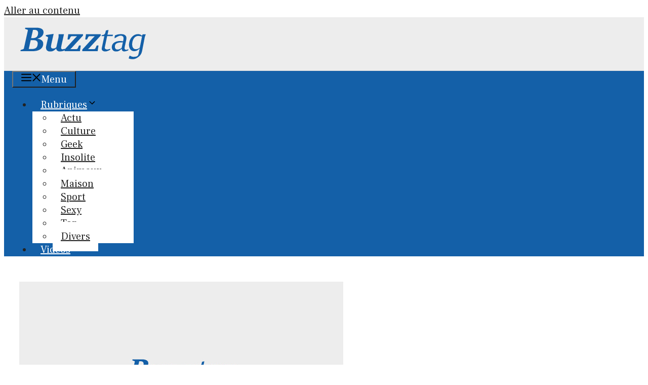

--- FILE ---
content_type: text/html; charset=UTF-8
request_url: https://www.buzztag.fr/sushi-art-tama-chan
body_size: 10267
content:
<!DOCTYPE html>
<html lang="fr-FR" prefix="og: https://ogp.me/ns#">
<head>
	<meta charset="UTF-8">
	<meta name="viewport" content="width=device-width, initial-scale=1">
<!-- Optimisation des moteurs de recherche par Rank Math PRO - https://s.rankmath.com/home -->
<title>Sushi Art – La nouvelle mode au japon !</title>
<meta name="robots" content="follow, index, max-snippet:-1, max-video-preview:-1, max-image-preview:large"/>
<link rel="canonical" href="https://www.buzztag.fr/sushi-art-tama-chan" />
<meta property="og:locale" content="fr_FR" />
<meta property="og:type" content="article" />
<meta property="og:title" content="Sushi Art – La nouvelle mode au japon !" />
<meta property="og:url" content="https://www.buzztag.fr/sushi-art-tama-chan" />
<meta property="og:site_name" content="Buzztag" />
<meta property="article:publisher" content="https://www.facebook.com/Buzztag.fr" />
<meta property="article:tag" content="Cuisine" />
<meta property="article:tag" content="Food" />
<meta property="article:section" content="Divers" />
<meta property="og:image" content="https://www.buzztag.fr/wp-content/uploads/2015/03/buzztag-image.jpg" />
<meta property="og:image:secure_url" content="https://www.buzztag.fr/wp-content/uploads/2015/03/buzztag-image.jpg" />
<meta property="og:image:width" content="640" />
<meta property="og:image:height" content="360" />
<meta property="og:image:alt" content="buzztag image" />
<meta property="og:image:type" content="image/jpeg" />
<meta property="article:published_time" content="2015-05-20T08:12:57+02:00" />
<meta name="twitter:card" content="summary_large_image" />
<meta name="twitter:title" content="Sushi Art – La nouvelle mode au japon !" />
<meta name="twitter:image" content="https://www.buzztag.fr/wp-content/uploads/2015/03/buzztag-image.jpg" />
<meta name="twitter:label1" content="Écrit par" />
<meta name="twitter:data1" content="Buzztag" />
<meta name="twitter:label2" content="Temps de lecture" />
<meta name="twitter:data2" content="Moins d’une minute" />
<script type="application/ld+json" class="rank-math-schema-pro">{"@context":"https://schema.org","@graph":[{"@type":["Person","Organization"],"@id":"https://www.buzztag.fr/#person","name":"Max","sameAs":["https://www.facebook.com/Buzztag.fr"],"logo":{"@type":"ImageObject","@id":"https://www.buzztag.fr/#logo","url":"https://www.buzztag.fr/wp-content/uploads/2015/12/logo-buzztag.png","contentUrl":"https://www.buzztag.fr/wp-content/uploads/2015/12/logo-buzztag.png","caption":"Max","inLanguage":"fr-FR","width":"248","height":"63"},"image":{"@type":"ImageObject","@id":"https://www.buzztag.fr/#logo","url":"https://www.buzztag.fr/wp-content/uploads/2015/12/logo-buzztag.png","contentUrl":"https://www.buzztag.fr/wp-content/uploads/2015/12/logo-buzztag.png","caption":"Max","inLanguage":"fr-FR","width":"248","height":"63"}},{"@type":"WebSite","@id":"https://www.buzztag.fr/#website","url":"https://www.buzztag.fr","name":"Max","publisher":{"@id":"https://www.buzztag.fr/#person"},"inLanguage":"fr-FR"},{"@type":"ImageObject","@id":"https://www.buzztag.fr/wp-content/uploads/2015/03/buzztag-image.jpg","url":"https://www.buzztag.fr/wp-content/uploads/2015/03/buzztag-image.jpg","width":"640","height":"360","caption":"buzztag image","inLanguage":"fr-FR"},{"@type":"WebPage","@id":"https://www.buzztag.fr/sushi-art-tama-chan#webpage","url":"https://www.buzztag.fr/sushi-art-tama-chan","name":"Sushi Art \u2013 La nouvelle mode au japon !","datePublished":"2015-05-20T08:12:57+02:00","dateModified":"2015-05-20T08:12:57+02:00","isPartOf":{"@id":"https://www.buzztag.fr/#website"},"primaryImageOfPage":{"@id":"https://www.buzztag.fr/wp-content/uploads/2015/03/buzztag-image.jpg"},"inLanguage":"fr-FR"},{"@type":"Person","@id":"https://www.buzztag.fr/author/buzztag","name":"Buzztag","url":"https://www.buzztag.fr/author/buzztag","image":{"@type":"ImageObject","@id":"https://secure.gravatar.com/avatar/36012f4c4ba437331ff9dc5a4b18690c?s=96&amp;d=mm&amp;r=g","url":"https://secure.gravatar.com/avatar/36012f4c4ba437331ff9dc5a4b18690c?s=96&amp;d=mm&amp;r=g","caption":"Buzztag","inLanguage":"fr-FR"}},{"@type":"BlogPosting","headline":"Sushi Art \u2013 La nouvelle mode au japon !","datePublished":"2015-05-20T08:12:57+02:00","dateModified":"2015-05-20T08:12:57+02:00","author":{"@id":"https://www.buzztag.fr/author/buzztag","name":"Buzztag"},"publisher":{"@id":"https://www.buzztag.fr/#person"},"description":"Voici la nouvelle mode au Japon, le Sushi Art ! Sp\u00e9cialiste du maki sushi cr\u00e9atifs, Tama-chan chef dans un restaurant de Tokyo, utilise les ingr\u00e9dients traditionnels du maki sushi, riz et feuille d\u2019algue, qu\u2019il agr\u00e9mente d\u2019un peu de colorant alimentaire pour r\u00e9aliser les cr\u00e9ations comestibles les plus originales\u2026","name":"Sushi Art \u2013 La nouvelle mode au japon !","@id":"https://www.buzztag.fr/sushi-art-tama-chan#richSnippet","isPartOf":{"@id":"https://www.buzztag.fr/sushi-art-tama-chan#webpage"},"image":{"@id":"https://www.buzztag.fr/wp-content/uploads/2015/03/buzztag-image.jpg"},"inLanguage":"fr-FR","mainEntityOfPage":{"@id":"https://www.buzztag.fr/sushi-art-tama-chan#webpage"}}]}</script>
<!-- /Extension Rank Math WordPress SEO -->

<link href='https://fonts.gstatic.com' crossorigin rel='preconnect' />
<link href='https://fonts.googleapis.com' crossorigin rel='preconnect' />
<link rel="alternate" type="application/rss+xml" title="Buzztag &raquo; Flux" href="https://www.buzztag.fr/feed" />
<link rel="alternate" type="application/rss+xml" title="Buzztag &raquo; Flux des commentaires" href="https://www.buzztag.fr/comments/feed" />
<script>
window._wpemojiSettings = {"baseUrl":"https:\/\/s.w.org\/images\/core\/emoji\/14.0.0\/72x72\/","ext":".png","svgUrl":"https:\/\/s.w.org\/images\/core\/emoji\/14.0.0\/svg\/","svgExt":".svg","source":{"concatemoji":"https:\/\/www.buzztag.fr\/wp-includes\/js\/wp-emoji-release.min.js?ver=12a11e968019a1cd083eaca2b9b3031c"}};
/*! This file is auto-generated */
!function(e,a,t){var n,r,o,i=a.createElement("canvas"),p=i.getContext&&i.getContext("2d");function s(e,t){var a=String.fromCharCode,e=(p.clearRect(0,0,i.width,i.height),p.fillText(a.apply(this,e),0,0),i.toDataURL());return p.clearRect(0,0,i.width,i.height),p.fillText(a.apply(this,t),0,0),e===i.toDataURL()}function c(e){var t=a.createElement("script");t.src=e,t.defer=t.type="text/javascript",a.getElementsByTagName("head")[0].appendChild(t)}for(o=Array("flag","emoji"),t.supports={everything:!0,everythingExceptFlag:!0},r=0;r<o.length;r++)t.supports[o[r]]=function(e){if(p&&p.fillText)switch(p.textBaseline="top",p.font="600 32px Arial",e){case"flag":return s([127987,65039,8205,9895,65039],[127987,65039,8203,9895,65039])?!1:!s([55356,56826,55356,56819],[55356,56826,8203,55356,56819])&&!s([55356,57332,56128,56423,56128,56418,56128,56421,56128,56430,56128,56423,56128,56447],[55356,57332,8203,56128,56423,8203,56128,56418,8203,56128,56421,8203,56128,56430,8203,56128,56423,8203,56128,56447]);case"emoji":return!s([129777,127995,8205,129778,127999],[129777,127995,8203,129778,127999])}return!1}(o[r]),t.supports.everything=t.supports.everything&&t.supports[o[r]],"flag"!==o[r]&&(t.supports.everythingExceptFlag=t.supports.everythingExceptFlag&&t.supports[o[r]]);t.supports.everythingExceptFlag=t.supports.everythingExceptFlag&&!t.supports.flag,t.DOMReady=!1,t.readyCallback=function(){t.DOMReady=!0},t.supports.everything||(n=function(){t.readyCallback()},a.addEventListener?(a.addEventListener("DOMContentLoaded",n,!1),e.addEventListener("load",n,!1)):(e.attachEvent("onload",n),a.attachEvent("onreadystatechange",function(){"complete"===a.readyState&&t.readyCallback()})),(e=t.source||{}).concatemoji?c(e.concatemoji):e.wpemoji&&e.twemoji&&(c(e.twemoji),c(e.wpemoji)))}(window,document,window._wpemojiSettings);
</script>
<style>
img.wp-smiley,
img.emoji {
	display: inline !important;
	border: none !important;
	box-shadow: none !important;
	height: 1em !important;
	width: 1em !important;
	margin: 0 0.07em !important;
	vertical-align: -0.1em !important;
	background: none !important;
	padding: 0 !important;
}
</style>
	<link rel='stylesheet' id='wp-block-library-css' href='https://www.buzztag.fr/wp-includes/css/dist/block-library/style.min.css?ver=12a11e968019a1cd083eaca2b9b3031c' media='all' />
<link rel='stylesheet' id='classic-theme-styles-css' href='https://www.buzztag.fr/wp-includes/css/classic-themes.min.css?ver=1' media='all' />
<style id='global-styles-inline-css'>
body{--wp--preset--color--black: #000000;--wp--preset--color--cyan-bluish-gray: #abb8c3;--wp--preset--color--white: #ffffff;--wp--preset--color--pale-pink: #f78da7;--wp--preset--color--vivid-red: #cf2e2e;--wp--preset--color--luminous-vivid-orange: #ff6900;--wp--preset--color--luminous-vivid-amber: #fcb900;--wp--preset--color--light-green-cyan: #7bdcb5;--wp--preset--color--vivid-green-cyan: #00d084;--wp--preset--color--pale-cyan-blue: #8ed1fc;--wp--preset--color--vivid-cyan-blue: #0693e3;--wp--preset--color--vivid-purple: #9b51e0;--wp--preset--color--contrast: var(--contrast);--wp--preset--color--contrast-2: var(--contrast-2);--wp--preset--color--contrast-3: var(--contrast-3);--wp--preset--color--base: var(--base);--wp--preset--color--base-2: var(--base-2);--wp--preset--color--base-3: var(--base-3);--wp--preset--color--accent: var(--accent);--wp--preset--gradient--vivid-cyan-blue-to-vivid-purple: linear-gradient(135deg,rgba(6,147,227,1) 0%,rgb(155,81,224) 100%);--wp--preset--gradient--light-green-cyan-to-vivid-green-cyan: linear-gradient(135deg,rgb(122,220,180) 0%,rgb(0,208,130) 100%);--wp--preset--gradient--luminous-vivid-amber-to-luminous-vivid-orange: linear-gradient(135deg,rgba(252,185,0,1) 0%,rgba(255,105,0,1) 100%);--wp--preset--gradient--luminous-vivid-orange-to-vivid-red: linear-gradient(135deg,rgba(255,105,0,1) 0%,rgb(207,46,46) 100%);--wp--preset--gradient--very-light-gray-to-cyan-bluish-gray: linear-gradient(135deg,rgb(238,238,238) 0%,rgb(169,184,195) 100%);--wp--preset--gradient--cool-to-warm-spectrum: linear-gradient(135deg,rgb(74,234,220) 0%,rgb(151,120,209) 20%,rgb(207,42,186) 40%,rgb(238,44,130) 60%,rgb(251,105,98) 80%,rgb(254,248,76) 100%);--wp--preset--gradient--blush-light-purple: linear-gradient(135deg,rgb(255,206,236) 0%,rgb(152,150,240) 100%);--wp--preset--gradient--blush-bordeaux: linear-gradient(135deg,rgb(254,205,165) 0%,rgb(254,45,45) 50%,rgb(107,0,62) 100%);--wp--preset--gradient--luminous-dusk: linear-gradient(135deg,rgb(255,203,112) 0%,rgb(199,81,192) 50%,rgb(65,88,208) 100%);--wp--preset--gradient--pale-ocean: linear-gradient(135deg,rgb(255,245,203) 0%,rgb(182,227,212) 50%,rgb(51,167,181) 100%);--wp--preset--gradient--electric-grass: linear-gradient(135deg,rgb(202,248,128) 0%,rgb(113,206,126) 100%);--wp--preset--gradient--midnight: linear-gradient(135deg,rgb(2,3,129) 0%,rgb(40,116,252) 100%);--wp--preset--duotone--dark-grayscale: url('#wp-duotone-dark-grayscale');--wp--preset--duotone--grayscale: url('#wp-duotone-grayscale');--wp--preset--duotone--purple-yellow: url('#wp-duotone-purple-yellow');--wp--preset--duotone--blue-red: url('#wp-duotone-blue-red');--wp--preset--duotone--midnight: url('#wp-duotone-midnight');--wp--preset--duotone--magenta-yellow: url('#wp-duotone-magenta-yellow');--wp--preset--duotone--purple-green: url('#wp-duotone-purple-green');--wp--preset--duotone--blue-orange: url('#wp-duotone-blue-orange');--wp--preset--font-size--small: 13px;--wp--preset--font-size--medium: 20px;--wp--preset--font-size--large: 36px;--wp--preset--font-size--x-large: 42px;--wp--preset--spacing--20: 0.44rem;--wp--preset--spacing--30: 0.67rem;--wp--preset--spacing--40: 1rem;--wp--preset--spacing--50: 1.5rem;--wp--preset--spacing--60: 2.25rem;--wp--preset--spacing--70: 3.38rem;--wp--preset--spacing--80: 5.06rem;}:where(.is-layout-flex){gap: 0.5em;}body .is-layout-flow > .alignleft{float: left;margin-inline-start: 0;margin-inline-end: 2em;}body .is-layout-flow > .alignright{float: right;margin-inline-start: 2em;margin-inline-end: 0;}body .is-layout-flow > .aligncenter{margin-left: auto !important;margin-right: auto !important;}body .is-layout-constrained > .alignleft{float: left;margin-inline-start: 0;margin-inline-end: 2em;}body .is-layout-constrained > .alignright{float: right;margin-inline-start: 2em;margin-inline-end: 0;}body .is-layout-constrained > .aligncenter{margin-left: auto !important;margin-right: auto !important;}body .is-layout-constrained > :where(:not(.alignleft):not(.alignright):not(.alignfull)){max-width: var(--wp--style--global--content-size);margin-left: auto !important;margin-right: auto !important;}body .is-layout-constrained > .alignwide{max-width: var(--wp--style--global--wide-size);}body .is-layout-flex{display: flex;}body .is-layout-flex{flex-wrap: wrap;align-items: center;}body .is-layout-flex > *{margin: 0;}:where(.wp-block-columns.is-layout-flex){gap: 2em;}.has-black-color{color: var(--wp--preset--color--black) !important;}.has-cyan-bluish-gray-color{color: var(--wp--preset--color--cyan-bluish-gray) !important;}.has-white-color{color: var(--wp--preset--color--white) !important;}.has-pale-pink-color{color: var(--wp--preset--color--pale-pink) !important;}.has-vivid-red-color{color: var(--wp--preset--color--vivid-red) !important;}.has-luminous-vivid-orange-color{color: var(--wp--preset--color--luminous-vivid-orange) !important;}.has-luminous-vivid-amber-color{color: var(--wp--preset--color--luminous-vivid-amber) !important;}.has-light-green-cyan-color{color: var(--wp--preset--color--light-green-cyan) !important;}.has-vivid-green-cyan-color{color: var(--wp--preset--color--vivid-green-cyan) !important;}.has-pale-cyan-blue-color{color: var(--wp--preset--color--pale-cyan-blue) !important;}.has-vivid-cyan-blue-color{color: var(--wp--preset--color--vivid-cyan-blue) !important;}.has-vivid-purple-color{color: var(--wp--preset--color--vivid-purple) !important;}.has-black-background-color{background-color: var(--wp--preset--color--black) !important;}.has-cyan-bluish-gray-background-color{background-color: var(--wp--preset--color--cyan-bluish-gray) !important;}.has-white-background-color{background-color: var(--wp--preset--color--white) !important;}.has-pale-pink-background-color{background-color: var(--wp--preset--color--pale-pink) !important;}.has-vivid-red-background-color{background-color: var(--wp--preset--color--vivid-red) !important;}.has-luminous-vivid-orange-background-color{background-color: var(--wp--preset--color--luminous-vivid-orange) !important;}.has-luminous-vivid-amber-background-color{background-color: var(--wp--preset--color--luminous-vivid-amber) !important;}.has-light-green-cyan-background-color{background-color: var(--wp--preset--color--light-green-cyan) !important;}.has-vivid-green-cyan-background-color{background-color: var(--wp--preset--color--vivid-green-cyan) !important;}.has-pale-cyan-blue-background-color{background-color: var(--wp--preset--color--pale-cyan-blue) !important;}.has-vivid-cyan-blue-background-color{background-color: var(--wp--preset--color--vivid-cyan-blue) !important;}.has-vivid-purple-background-color{background-color: var(--wp--preset--color--vivid-purple) !important;}.has-black-border-color{border-color: var(--wp--preset--color--black) !important;}.has-cyan-bluish-gray-border-color{border-color: var(--wp--preset--color--cyan-bluish-gray) !important;}.has-white-border-color{border-color: var(--wp--preset--color--white) !important;}.has-pale-pink-border-color{border-color: var(--wp--preset--color--pale-pink) !important;}.has-vivid-red-border-color{border-color: var(--wp--preset--color--vivid-red) !important;}.has-luminous-vivid-orange-border-color{border-color: var(--wp--preset--color--luminous-vivid-orange) !important;}.has-luminous-vivid-amber-border-color{border-color: var(--wp--preset--color--luminous-vivid-amber) !important;}.has-light-green-cyan-border-color{border-color: var(--wp--preset--color--light-green-cyan) !important;}.has-vivid-green-cyan-border-color{border-color: var(--wp--preset--color--vivid-green-cyan) !important;}.has-pale-cyan-blue-border-color{border-color: var(--wp--preset--color--pale-cyan-blue) !important;}.has-vivid-cyan-blue-border-color{border-color: var(--wp--preset--color--vivid-cyan-blue) !important;}.has-vivid-purple-border-color{border-color: var(--wp--preset--color--vivid-purple) !important;}.has-vivid-cyan-blue-to-vivid-purple-gradient-background{background: var(--wp--preset--gradient--vivid-cyan-blue-to-vivid-purple) !important;}.has-light-green-cyan-to-vivid-green-cyan-gradient-background{background: var(--wp--preset--gradient--light-green-cyan-to-vivid-green-cyan) !important;}.has-luminous-vivid-amber-to-luminous-vivid-orange-gradient-background{background: var(--wp--preset--gradient--luminous-vivid-amber-to-luminous-vivid-orange) !important;}.has-luminous-vivid-orange-to-vivid-red-gradient-background{background: var(--wp--preset--gradient--luminous-vivid-orange-to-vivid-red) !important;}.has-very-light-gray-to-cyan-bluish-gray-gradient-background{background: var(--wp--preset--gradient--very-light-gray-to-cyan-bluish-gray) !important;}.has-cool-to-warm-spectrum-gradient-background{background: var(--wp--preset--gradient--cool-to-warm-spectrum) !important;}.has-blush-light-purple-gradient-background{background: var(--wp--preset--gradient--blush-light-purple) !important;}.has-blush-bordeaux-gradient-background{background: var(--wp--preset--gradient--blush-bordeaux) !important;}.has-luminous-dusk-gradient-background{background: var(--wp--preset--gradient--luminous-dusk) !important;}.has-pale-ocean-gradient-background{background: var(--wp--preset--gradient--pale-ocean) !important;}.has-electric-grass-gradient-background{background: var(--wp--preset--gradient--electric-grass) !important;}.has-midnight-gradient-background{background: var(--wp--preset--gradient--midnight) !important;}.has-small-font-size{font-size: var(--wp--preset--font-size--small) !important;}.has-medium-font-size{font-size: var(--wp--preset--font-size--medium) !important;}.has-large-font-size{font-size: var(--wp--preset--font-size--large) !important;}.has-x-large-font-size{font-size: var(--wp--preset--font-size--x-large) !important;}
.wp-block-navigation a:where(:not(.wp-element-button)){color: inherit;}
:where(.wp-block-columns.is-layout-flex){gap: 2em;}
.wp-block-pullquote{font-size: 1.5em;line-height: 1.6;}
</style>
<link rel='stylesheet' id='same-category-posts-css' href='https://www.buzztag.fr/wp-content/plugins/same-category-posts/same-category-posts.css?ver=12a11e968019a1cd083eaca2b9b3031c' media='all' />
<link rel='stylesheet' id='wp-show-posts-css' href='https://www.buzztag.fr/wp-content/plugins/wp-show-posts/css/wp-show-posts-min.css?ver=1.1.4' media='all' />
<link rel='stylesheet' id='generate-style-css' href='https://www.buzztag.fr/wp-content/themes/generatepress/assets/css/main.min.css?ver=3.2.4' media='all' />
<style id='generate-style-inline-css'>
.is-right-sidebar{width:30%;}.is-left-sidebar{width:30%;}.site-content .content-area{width:70%;}@media (max-width: 768px){.main-navigation .menu-toggle,.sidebar-nav-mobile:not(#sticky-placeholder){display:block;}.main-navigation ul,.gen-sidebar-nav,.main-navigation:not(.slideout-navigation):not(.toggled) .main-nav > ul,.has-inline-mobile-toggle #site-navigation .inside-navigation > *:not(.navigation-search):not(.main-nav){display:none;}.nav-align-right .inside-navigation,.nav-align-center .inside-navigation{justify-content:space-between;}}
.dynamic-author-image-rounded{border-radius:100%;}.dynamic-featured-image, .dynamic-author-image{vertical-align:middle;}.one-container.blog .dynamic-content-template:not(:last-child), .one-container.archive .dynamic-content-template:not(:last-child){padding-bottom:0px;}.dynamic-entry-excerpt > p:last-child{margin-bottom:0px;}
</style>
<link rel='stylesheet' id='generate-google-fonts-css' href='https://fonts.googleapis.com/css?family=Frank+Ruhl+Libre%3A300%2Cregular%2C500%2C700%2C900%7CInter%3A100%2C200%2C300%2Cregular%2C500%2C600%2C700%2C800%2C900&#038;display=swap&#038;ver=3.2.4' media='all' />
<link rel='stylesheet' id='generatepress-dynamic-css' href='https://www.buzztag.fr/wp-content/uploads/generatepress/style.min.css?ver=1678208218' media='all' />
<link rel='stylesheet' id='generate-child-css' href='https://www.buzztag.fr/wp-content/themes/buzztag-v3/style.css?ver=1653482149' media='all' />
<style id='generateblocks-inline-css'>
.gb-icon svg{height:1em;width:1em;fill:currentColor;}.gb-highlight{background:none;color:unset;}p.gb-headline-ac612175{color:#1460a8;font-size:19px;font-weight:700;}p.gb-headline-347e52fc{font-weight:600;line-height:1.2em;margin:15px;}.gb-grid-wrapper{display:flex;flex-wrap:wrap;}.gb-grid-column{box-sizing:border-box;}.gb-grid-wrapper .wp-block-image{margin-bottom:0;}.gb-grid-wrapper-e0abbc6f{margin-left:-40px;}.gb-grid-wrapper-e0abbc6f > .gb-grid-column{padding-left:40px;padding-bottom:20px;}.gb-container .wp-block-image img{vertical-align:middle;}.gb-container .gb-shape{position:absolute;overflow:hidden;pointer-events:none;line-height:0;}.gb-container .gb-shape svg{fill:currentColor;}.gb-container.gb-tabs__item:not(.gb-tabs__item-open){display:none;}.gb-container-1ad4f07f{background-color:var(--base-3);border-radius:15px;position:relative;}.gb-grid-wrapper > .gb-grid-column-1ad4f07f{width:100%;}.gb-grid-wrapper > .gb-grid-column-1ad4f07f > .gb-container{display:flex;flex-direction:column;height:100%;}.gb-block-image img{vertical-align:middle;}@media (max-width: 1024px) {p.gb-headline-ac612175{margin-left:15px;}.gb-grid-wrapper-e0abbc6f{margin-left:-20px;}.gb-grid-wrapper-e0abbc6f > .gb-grid-column{padding-left:20px;}.gb-container-1ad4f07f{margin-right:15px;margin-left:15px;}}@media (max-width: 767px) {p.gb-headline-ac612175{margin-left:15px;}.gb-grid-wrapper-e0abbc6f > .gb-grid-column{padding-bottom:5px;}.gb-container-1ad4f07f{margin-right:15px;margin-left:15px;}.gb-grid-wrapper > .gb-grid-column-1ad4f07f{width:100%;}}.gb-container-link{position:absolute;top:0;right:0;bottom:0;left:0;z-index:99;}a.gb-container{display: block;}
</style>
<link rel='stylesheet' id='generate-blog-images-css' href='https://www.buzztag.fr/wp-content/plugins/gp-premium/blog/functions/css/featured-images.min.css?ver=2.2.2' media='all' />
<link rel='stylesheet' id='generate-offside-css' href='https://www.buzztag.fr/wp-content/plugins/gp-premium/menu-plus/functions/css/offside.min.css?ver=2.2.2' media='all' />
<style id='generate-offside-inline-css'>
.slideout-navigation.main-navigation{background-color:var(--base-3);}.slideout-navigation.main-navigation .main-nav ul li a{color:var(--contrast);}.slideout-navigation.main-navigation .main-nav ul li:not([class*="current-menu-"]):hover > a, .slideout-navigation.main-navigation .main-nav ul li:not([class*="current-menu-"]):focus > a, .slideout-navigation.main-navigation .main-nav ul li.sfHover:not([class*="current-menu-"]) > a{color:var(--contrast-2);background-color:var(--base-2);}.slideout-navigation.main-navigation .main-nav ul li[class*="current-menu-"] > a{color:var(--contrast);background-color:var(--base-3);}.slideout-navigation, .slideout-navigation a{color:var(--contrast);}.slideout-navigation button.slideout-exit{color:var(--contrast);padding-left:16px;padding-right:16px;}.slide-opened nav.toggled .menu-toggle:before{display:none;}@media (max-width: 768px){.menu-bar-item.slideout-toggle{display:none;}}
</style>
<link rel="https://api.w.org/" href="https://www.buzztag.fr/wp-json/" /><link rel="alternate" type="application/json" href="https://www.buzztag.fr/wp-json/wp/v2/posts/9111" /><link rel="EditURI" type="application/rsd+xml" title="RSD" href="https://www.buzztag.fr/xmlrpc.php?rsd" />
<link rel="wlwmanifest" type="application/wlwmanifest+xml" href="https://www.buzztag.fr/wp-includes/wlwmanifest.xml" />

<link rel='shortlink' href='https://www.buzztag.fr/?p=9111' />
<link rel="alternate" type="application/json+oembed" href="https://www.buzztag.fr/wp-json/oembed/1.0/embed?url=https%3A%2F%2Fwww.buzztag.fr%2Fsushi-art-tama-chan" />
<link rel="alternate" type="text/xml+oembed" href="https://www.buzztag.fr/wp-json/oembed/1.0/embed?url=https%3A%2F%2Fwww.buzztag.fr%2Fsushi-art-tama-chan&#038;format=xml" />
<style type="text/css">.broken_link, a.broken_link {
	text-decoration: line-through;
}</style><!-- Google Tag Manager -->
<script>(function(w,d,s,l,i){w[l]=w[l]||[];w[l].push({'gtm.start':
new Date().getTime(),event:'gtm.js'});var f=d.getElementsByTagName(s)[0],
j=d.createElement(s),dl=l!='dataLayer'?'&l='+l:'';j.async=true;j.src=
'https://www.googletagmanager.com/gtm.js?id='+i+dl;f.parentNode.insertBefore(j,f);
})(window,document,'script','dataLayer','GTM-5V6DSTN');</script>
<!-- End Google Tag Manager --><link rel="icon" href="https://www.buzztag.fr/wp-content/uploads/2015/04/buzztag-logo-150x150.jpg" sizes="32x32" />
<link rel="icon" href="https://www.buzztag.fr/wp-content/uploads/2015/04/buzztag-logo-300x300.jpg" sizes="192x192" />
<link rel="apple-touch-icon" href="https://www.buzztag.fr/wp-content/uploads/2015/04/buzztag-logo-300x300.jpg" />
<meta name="msapplication-TileImage" content="https://www.buzztag.fr/wp-content/uploads/2015/04/buzztag-logo-300x300.jpg" />
		<style id="wp-custom-css">
			/* GeneratePress Site CSS */ /* grey line under navigation */
.site-header {
	border-bottom: 1px solid #dddddd;
}

/* makes featured article section full width */
.generate-columns-container .featured-column {
	width: 100%;
}

/* blockquote style */
blockquote {
  font-size: 22px;
  color: #666666;
  border-left: 2px solid #745acc;
  margin: 40px;
  padding: 0px 20px 0px 30px;
}

/* blockquote space below quote */
blockquote p {
  margin-bottom: 5px;
}

/* blockquote name text */
cite {
  font-size: 19px;
}
 /* End GeneratePress Site CSS */

.post-title {
    font-size: 18px;
    line-height: 1.1;
    font-weight: bold;
}
.same-category-post-item {
    line-height: 1.1;
	  padding: 10px 0;
    padding-top: 0px;
    padding-right: 0px;
    padding-bottom: 20px;
    padding-left: 0px;
}
.inside-article a {
    color: #1460a8;
}
.wp-show-posts-inner a {
   color: var(--contrast);
}		</style>
		</head>

<body class="post-template-default single single-post postid-9111 single-format-standard wp-custom-logo wp-embed-responsive post-image-above-header post-image-aligned-center slideout-enabled slideout-mobile sticky-menu-fade right-sidebar nav-below-header one-container header-aligned-center dropdown-hover featured-image-active" itemtype="https://schema.org/Blog" itemscope>
	<!-- Google Tag Manager (noscript) -->
<noscript><iframe src="https://www.googletagmanager.com/ns.html?id=GTM-5V6DSTN"
height="0" width="0" style="display:none;visibility:hidden"></iframe></noscript>
<!-- End Google Tag Manager (noscript) --><svg xmlns="http://www.w3.org/2000/svg" viewBox="0 0 0 0" width="0" height="0" focusable="false" role="none" style="visibility: hidden; position: absolute; left: -9999px; overflow: hidden;" ><defs><filter id="wp-duotone-dark-grayscale"><feColorMatrix color-interpolation-filters="sRGB" type="matrix" values=" .299 .587 .114 0 0 .299 .587 .114 0 0 .299 .587 .114 0 0 .299 .587 .114 0 0 " /><feComponentTransfer color-interpolation-filters="sRGB" ><feFuncR type="table" tableValues="0 0.49803921568627" /><feFuncG type="table" tableValues="0 0.49803921568627" /><feFuncB type="table" tableValues="0 0.49803921568627" /><feFuncA type="table" tableValues="1 1" /></feComponentTransfer><feComposite in2="SourceGraphic" operator="in" /></filter></defs></svg><svg xmlns="http://www.w3.org/2000/svg" viewBox="0 0 0 0" width="0" height="0" focusable="false" role="none" style="visibility: hidden; position: absolute; left: -9999px; overflow: hidden;" ><defs><filter id="wp-duotone-grayscale"><feColorMatrix color-interpolation-filters="sRGB" type="matrix" values=" .299 .587 .114 0 0 .299 .587 .114 0 0 .299 .587 .114 0 0 .299 .587 .114 0 0 " /><feComponentTransfer color-interpolation-filters="sRGB" ><feFuncR type="table" tableValues="0 1" /><feFuncG type="table" tableValues="0 1" /><feFuncB type="table" tableValues="0 1" /><feFuncA type="table" tableValues="1 1" /></feComponentTransfer><feComposite in2="SourceGraphic" operator="in" /></filter></defs></svg><svg xmlns="http://www.w3.org/2000/svg" viewBox="0 0 0 0" width="0" height="0" focusable="false" role="none" style="visibility: hidden; position: absolute; left: -9999px; overflow: hidden;" ><defs><filter id="wp-duotone-purple-yellow"><feColorMatrix color-interpolation-filters="sRGB" type="matrix" values=" .299 .587 .114 0 0 .299 .587 .114 0 0 .299 .587 .114 0 0 .299 .587 .114 0 0 " /><feComponentTransfer color-interpolation-filters="sRGB" ><feFuncR type="table" tableValues="0.54901960784314 0.98823529411765" /><feFuncG type="table" tableValues="0 1" /><feFuncB type="table" tableValues="0.71764705882353 0.25490196078431" /><feFuncA type="table" tableValues="1 1" /></feComponentTransfer><feComposite in2="SourceGraphic" operator="in" /></filter></defs></svg><svg xmlns="http://www.w3.org/2000/svg" viewBox="0 0 0 0" width="0" height="0" focusable="false" role="none" style="visibility: hidden; position: absolute; left: -9999px; overflow: hidden;" ><defs><filter id="wp-duotone-blue-red"><feColorMatrix color-interpolation-filters="sRGB" type="matrix" values=" .299 .587 .114 0 0 .299 .587 .114 0 0 .299 .587 .114 0 0 .299 .587 .114 0 0 " /><feComponentTransfer color-interpolation-filters="sRGB" ><feFuncR type="table" tableValues="0 1" /><feFuncG type="table" tableValues="0 0.27843137254902" /><feFuncB type="table" tableValues="0.5921568627451 0.27843137254902" /><feFuncA type="table" tableValues="1 1" /></feComponentTransfer><feComposite in2="SourceGraphic" operator="in" /></filter></defs></svg><svg xmlns="http://www.w3.org/2000/svg" viewBox="0 0 0 0" width="0" height="0" focusable="false" role="none" style="visibility: hidden; position: absolute; left: -9999px; overflow: hidden;" ><defs><filter id="wp-duotone-midnight"><feColorMatrix color-interpolation-filters="sRGB" type="matrix" values=" .299 .587 .114 0 0 .299 .587 .114 0 0 .299 .587 .114 0 0 .299 .587 .114 0 0 " /><feComponentTransfer color-interpolation-filters="sRGB" ><feFuncR type="table" tableValues="0 0" /><feFuncG type="table" tableValues="0 0.64705882352941" /><feFuncB type="table" tableValues="0 1" /><feFuncA type="table" tableValues="1 1" /></feComponentTransfer><feComposite in2="SourceGraphic" operator="in" /></filter></defs></svg><svg xmlns="http://www.w3.org/2000/svg" viewBox="0 0 0 0" width="0" height="0" focusable="false" role="none" style="visibility: hidden; position: absolute; left: -9999px; overflow: hidden;" ><defs><filter id="wp-duotone-magenta-yellow"><feColorMatrix color-interpolation-filters="sRGB" type="matrix" values=" .299 .587 .114 0 0 .299 .587 .114 0 0 .299 .587 .114 0 0 .299 .587 .114 0 0 " /><feComponentTransfer color-interpolation-filters="sRGB" ><feFuncR type="table" tableValues="0.78039215686275 1" /><feFuncG type="table" tableValues="0 0.94901960784314" /><feFuncB type="table" tableValues="0.35294117647059 0.47058823529412" /><feFuncA type="table" tableValues="1 1" /></feComponentTransfer><feComposite in2="SourceGraphic" operator="in" /></filter></defs></svg><svg xmlns="http://www.w3.org/2000/svg" viewBox="0 0 0 0" width="0" height="0" focusable="false" role="none" style="visibility: hidden; position: absolute; left: -9999px; overflow: hidden;" ><defs><filter id="wp-duotone-purple-green"><feColorMatrix color-interpolation-filters="sRGB" type="matrix" values=" .299 .587 .114 0 0 .299 .587 .114 0 0 .299 .587 .114 0 0 .299 .587 .114 0 0 " /><feComponentTransfer color-interpolation-filters="sRGB" ><feFuncR type="table" tableValues="0.65098039215686 0.40392156862745" /><feFuncG type="table" tableValues="0 1" /><feFuncB type="table" tableValues="0.44705882352941 0.4" /><feFuncA type="table" tableValues="1 1" /></feComponentTransfer><feComposite in2="SourceGraphic" operator="in" /></filter></defs></svg><svg xmlns="http://www.w3.org/2000/svg" viewBox="0 0 0 0" width="0" height="0" focusable="false" role="none" style="visibility: hidden; position: absolute; left: -9999px; overflow: hidden;" ><defs><filter id="wp-duotone-blue-orange"><feColorMatrix color-interpolation-filters="sRGB" type="matrix" values=" .299 .587 .114 0 0 .299 .587 .114 0 0 .299 .587 .114 0 0 .299 .587 .114 0 0 " /><feComponentTransfer color-interpolation-filters="sRGB" ><feFuncR type="table" tableValues="0.098039215686275 1" /><feFuncG type="table" tableValues="0 0.66274509803922" /><feFuncB type="table" tableValues="0.84705882352941 0.41960784313725" /><feFuncA type="table" tableValues="1 1" /></feComponentTransfer><feComposite in2="SourceGraphic" operator="in" /></filter></defs></svg><a class="screen-reader-text skip-link" href="#content" title="Aller au contenu">Aller au contenu</a>		<header class="site-header" id="masthead" aria-label="Site"  itemtype="https://schema.org/WPHeader" itemscope>
			<div class="inside-header">
				<div class="site-logo">
					<a href="https://www.buzztag.fr/" rel="home">
						<img  class="header-image is-logo-image" alt="Buzztag" src="https://www.buzztag.fr/wp-content/uploads/2015/12/logo-buzztag.png" srcset="https://www.buzztag.fr/wp-content/uploads/2015/12/logo-buzztag.png 1x, https://www.buzztag.fr/wp-content/uploads/2015/12/logo-buzztag.png 2x" width="248" height="63" />
					</a>
				</div>			</div>
		</header>
				<nav class="main-navigation sub-menu-right" id="site-navigation" aria-label="Primary"  itemtype="https://schema.org/SiteNavigationElement" itemscope>
			<div class="inside-navigation grid-container">
								<button class="menu-toggle" aria-controls="generate-slideout-menu" aria-expanded="false">
					<span class="gp-icon icon-menu-bars"><svg viewBox="0 0 512 512" aria-hidden="true" xmlns="http://www.w3.org/2000/svg" width="1em" height="1em"><path d="M0 96c0-13.255 10.745-24 24-24h464c13.255 0 24 10.745 24 24s-10.745 24-24 24H24c-13.255 0-24-10.745-24-24zm0 160c0-13.255 10.745-24 24-24h464c13.255 0 24 10.745 24 24s-10.745 24-24 24H24c-13.255 0-24-10.745-24-24zm0 160c0-13.255 10.745-24 24-24h464c13.255 0 24 10.745 24 24s-10.745 24-24 24H24c-13.255 0-24-10.745-24-24z" /></svg><svg viewBox="0 0 512 512" aria-hidden="true" xmlns="http://www.w3.org/2000/svg" width="1em" height="1em"><path d="M71.029 71.029c9.373-9.372 24.569-9.372 33.942 0L256 222.059l151.029-151.03c9.373-9.372 24.569-9.372 33.942 0 9.372 9.373 9.372 24.569 0 33.942L289.941 256l151.03 151.029c9.372 9.373 9.372 24.569 0 33.942-9.373 9.372-24.569 9.372-33.942 0L256 289.941l-151.029 151.03c-9.373 9.372-24.569 9.372-33.942 0-9.372-9.373-9.372-24.569 0-33.942L222.059 256 71.029 104.971c-9.372-9.373-9.372-24.569 0-33.942z" /></svg></span><span class="mobile-menu">Menu</span>				</button>
				<div id="primary-menu" class="main-nav"><ul id="menu-menu" class=" menu sf-menu"><li id="menu-item-8" class="menu-item menu-item-type-custom menu-item-object-custom menu-item-has-children menu-item-8"><a href="#">Rubriques<span role="presentation" class="dropdown-menu-toggle"><span class="gp-icon icon-arrow"><svg viewBox="0 0 330 512" aria-hidden="true" xmlns="http://www.w3.org/2000/svg" width="1em" height="1em"><path d="M305.913 197.085c0 2.266-1.133 4.815-2.833 6.514L171.087 335.593c-1.7 1.7-4.249 2.832-6.515 2.832s-4.815-1.133-6.515-2.832L26.064 203.599c-1.7-1.7-2.832-4.248-2.832-6.514s1.132-4.816 2.832-6.515l14.162-14.163c1.7-1.699 3.966-2.832 6.515-2.832 2.266 0 4.815 1.133 6.515 2.832l111.316 111.317 111.316-111.317c1.7-1.699 4.249-2.832 6.515-2.832s4.815 1.133 6.515 2.832l14.162 14.163c1.7 1.7 2.833 4.249 2.833 6.515z" /></svg></span></span></a>
<ul class="sub-menu">
	<li id="menu-item-86" class="menu-item menu-item-type-taxonomy menu-item-object-category menu-item-86"><a href="https://www.buzztag.fr/actu">Actu</a></li>
	<li id="menu-item-87" class="menu-item menu-item-type-taxonomy menu-item-object-category menu-item-87"><a href="https://www.buzztag.fr/culture">Culture</a></li>
	<li id="menu-item-88" class="menu-item menu-item-type-taxonomy menu-item-object-category menu-item-88"><a href="https://www.buzztag.fr/geek">Geek</a></li>
	<li id="menu-item-84" class="menu-item menu-item-type-taxonomy menu-item-object-category menu-item-84"><a href="https://www.buzztag.fr/insolite">Insolite</a></li>
	<li id="menu-item-85" class="menu-item menu-item-type-taxonomy menu-item-object-category menu-item-85"><a href="https://www.buzztag.fr/animaux">Animaux</a></li>
	<li id="menu-item-90" class="menu-item menu-item-type-taxonomy menu-item-object-category current-post-ancestor current-menu-parent current-post-parent menu-item-90"><a href="https://www.buzztag.fr/maison">Maison</a></li>
	<li id="menu-item-89" class="menu-item menu-item-type-taxonomy menu-item-object-category menu-item-89"><a href="https://www.buzztag.fr/sport">Sport</a></li>
	<li id="menu-item-91" class="menu-item menu-item-type-taxonomy menu-item-object-category menu-item-91"><a href="https://www.buzztag.fr/sexy">Sexy</a></li>
	<li id="menu-item-334" class="menu-item menu-item-type-taxonomy menu-item-object-category menu-item-334"><a href="https://www.buzztag.fr/top">Top</a></li>
	<li id="menu-item-112" class="menu-item menu-item-type-taxonomy menu-item-object-category current-post-ancestor current-menu-parent current-post-parent menu-item-112"><a href="https://www.buzztag.fr/divers">Divers</a></li>
</ul>
</li>
<li id="menu-item-11" class="menu-item menu-item-type-taxonomy menu-item-object-category menu-item-11"><a href="https://www.buzztag.fr/videos">Videos</a></li>
</ul></div>			</div>
		</nav>
		
	<div class="site grid-container container hfeed" id="page">
				<div class="site-content" id="content">
			
	<div class="content-area" id="primary">
		<main class="site-main" id="main">
			
<article id="post-9111" class="post-9111 post type-post status-publish format-standard has-post-thumbnail hentry category-divers category-maison tag-cuisine tag-food" itemtype="https://schema.org/CreativeWork" itemscope>
	<div class="inside-article">
		<div class="featured-image  page-header-image-single ">
				<img width="640" height="360" src="https://www.buzztag.fr/wp-content/uploads/2015/03/buzztag-image.jpg" class="attachment-full size-full" alt="buzztag image" decoding="async" itemprop="image" srcset="https://www.buzztag.fr/wp-content/uploads/2015/03/buzztag-image.jpg 640w, https://www.buzztag.fr/wp-content/uploads/2015/03/buzztag-image-300x169.jpg 300w" sizes="(max-width: 640px) 100vw, 640px" />
			</div>			<header class="entry-header" aria-label="Contenu">
				<h1 class="entry-title" itemprop="headline">Sushi Art – La nouvelle mode au japon !</h1>			</header>
			
		<div class="entry-content" itemprop="text">
			<p>Voici la nouvelle mode au Japon, le <strong>Sushi Art</strong> ! Spécialiste du maki sushi créatifs, Tama-chan chef dans un restaurant de Tokyo, utilise les ingrédients traditionnels du maki sushi, riz et feuille d’algue, qu’il agrémente d’un peu de colorant alimentaire pour réaliser les <strong>créations comestibles</strong> les plus originales…</p>
<p><img decoding="async" loading="lazy" src="http://www.buzztag.fr/wp-content/uploads/2015/05/maki-sushi-art-tama-chan-2.jpg" alt="maki-sushi-art-tama-chan (2)" width="640" height="739" class="aligncenter size-full wp-image-9114" srcset="https://www.buzztag.fr/wp-content/uploads/2015/05/maki-sushi-art-tama-chan-2.jpg 640w, https://www.buzztag.fr/wp-content/uploads/2015/05/maki-sushi-art-tama-chan-2-260x300.jpg 260w" sizes="(max-width: 640px) 100vw, 640px" /></p>
<p><img decoding="async" loading="lazy" src="http://www.buzztag.fr/wp-content/uploads/2015/05/maki-sushi-art-tama-chan-3.jpg" alt="maki-sushi-art-tama-chan (3)" width="640" height="641" class="aligncenter size-full wp-image-9115" srcset="https://www.buzztag.fr/wp-content/uploads/2015/05/maki-sushi-art-tama-chan-3.jpg 640w, https://www.buzztag.fr/wp-content/uploads/2015/05/maki-sushi-art-tama-chan-3-150x150.jpg 150w, https://www.buzztag.fr/wp-content/uploads/2015/05/maki-sushi-art-tama-chan-3-300x300.jpg 300w" sizes="(max-width: 640px) 100vw, 640px" /></p>
<p><img decoding="async" loading="lazy" src="http://www.buzztag.fr/wp-content/uploads/2015/05/maki-sushi-art-tama-chan-4.jpg" alt="maki-sushi-art-tama-chan (4)" width="640" height="935" class="aligncenter size-full wp-image-9116" srcset="https://www.buzztag.fr/wp-content/uploads/2015/05/maki-sushi-art-tama-chan-4.jpg 640w, https://www.buzztag.fr/wp-content/uploads/2015/05/maki-sushi-art-tama-chan-4-205x300.jpg 205w" sizes="(max-width: 640px) 100vw, 640px" /></p>
<p><img decoding="async" loading="lazy" src="http://www.buzztag.fr/wp-content/uploads/2015/05/maki-sushi-art-tama-chan-5.jpg" alt="maki-sushi-art-tama-chan (5)" width="640" height="934" class="aligncenter size-full wp-image-9117" srcset="https://www.buzztag.fr/wp-content/uploads/2015/05/maki-sushi-art-tama-chan-5.jpg 640w, https://www.buzztag.fr/wp-content/uploads/2015/05/maki-sushi-art-tama-chan-5-206x300.jpg 206w" sizes="(max-width: 640px) 100vw, 640px" /></p>
<p><img decoding="async" loading="lazy" src="http://www.buzztag.fr/wp-content/uploads/2015/05/maki-sushi-art-tama-chan-6.jpg" alt="maki-sushi-art-tama-chan (6)" width="640" height="560" class="aligncenter size-full wp-image-9118" srcset="https://www.buzztag.fr/wp-content/uploads/2015/05/maki-sushi-art-tama-chan-6.jpg 640w, https://www.buzztag.fr/wp-content/uploads/2015/05/maki-sushi-art-tama-chan-6-300x263.jpg 300w" sizes="(max-width: 640px) 100vw, 640px" /></p>
<p><img decoding="async" loading="lazy" src="http://www.buzztag.fr/wp-content/uploads/2015/05/maki-sushi-art-tama-chan-7.jpg" alt="maki-sushi-art-tama-chan (7)" width="640" height="560" class="aligncenter size-full wp-image-9119" srcset="https://www.buzztag.fr/wp-content/uploads/2015/05/maki-sushi-art-tama-chan-7.jpg 640w, https://www.buzztag.fr/wp-content/uploads/2015/05/maki-sushi-art-tama-chan-7-300x263.jpg 300w" sizes="(max-width: 640px) 100vw, 640px" /></p>
<p><img decoding="async" loading="lazy" src="http://www.buzztag.fr/wp-content/uploads/2015/05/maki-sushi-art-tama-chan-8.jpg" alt="maki-sushi-art-tama-chan (8)" width="640" height="623" class="aligncenter size-full wp-image-9120" srcset="https://www.buzztag.fr/wp-content/uploads/2015/05/maki-sushi-art-tama-chan-8.jpg 640w, https://www.buzztag.fr/wp-content/uploads/2015/05/maki-sushi-art-tama-chan-8-300x292.jpg 300w" sizes="(max-width: 640px) 100vw, 640px" /></p>
<p><img decoding="async" loading="lazy" src="http://www.buzztag.fr/wp-content/uploads/2015/05/maki-sushi-art-tama-chan-9.jpg" alt="maki-sushi-art-tama-chan (9)" width="640" height="793" class="aligncenter size-full wp-image-9121" srcset="https://www.buzztag.fr/wp-content/uploads/2015/05/maki-sushi-art-tama-chan-9.jpg 640w, https://www.buzztag.fr/wp-content/uploads/2015/05/maki-sushi-art-tama-chan-9-242x300.jpg 242w" sizes="(max-width: 640px) 100vw, 640px" /></p>
<p><img decoding="async" loading="lazy" src="http://www.buzztag.fr/wp-content/uploads/2015/05/maki-sushi-art-tama-chan-10.jpg" alt="maki-sushi-art-tama-chan (10)" width="640" height="770" class="aligncenter size-full wp-image-9122" srcset="https://www.buzztag.fr/wp-content/uploads/2015/05/maki-sushi-art-tama-chan-10.jpg 640w, https://www.buzztag.fr/wp-content/uploads/2015/05/maki-sushi-art-tama-chan-10-249x300.jpg 249w" sizes="(max-width: 640px) 100vw, 640px" /></p>
<p><img decoding="async" loading="lazy" src="http://www.buzztag.fr/wp-content/uploads/2015/05/maki-sushi-art-tama-chan-11.jpg" alt="maki-sushi-art-tama-chan (11)" width="640" height="483" class="aligncenter size-full wp-image-9123" srcset="https://www.buzztag.fr/wp-content/uploads/2015/05/maki-sushi-art-tama-chan-11.jpg 640w, https://www.buzztag.fr/wp-content/uploads/2015/05/maki-sushi-art-tama-chan-11-300x226.jpg 300w, https://www.buzztag.fr/wp-content/uploads/2015/05/maki-sushi-art-tama-chan-11-80x60.jpg 80w, https://www.buzztag.fr/wp-content/uploads/2015/05/maki-sushi-art-tama-chan-11-180x135.jpg 180w" sizes="(max-width: 640px) 100vw, 640px" /></p>
<p><img decoding="async" loading="lazy" src="http://www.buzztag.fr/wp-content/uploads/2015/05/maki-sushi-art-tama-chan-12.jpg" alt="maki-sushi-art-tama-chan (12)" width="640" height="664" class="aligncenter size-full wp-image-9124" srcset="https://www.buzztag.fr/wp-content/uploads/2015/05/maki-sushi-art-tama-chan-12.jpg 640w, https://www.buzztag.fr/wp-content/uploads/2015/05/maki-sushi-art-tama-chan-12-289x300.jpg 289w" sizes="(max-width: 640px) 100vw, 640px" /></p>
<p><img decoding="async" loading="lazy" src="http://www.buzztag.fr/wp-content/uploads/2015/05/maki-sushi-art-tama-chan-13.jpg" alt="maki-sushi-art-tama-chan (13)" width="640" height="512" class="aligncenter size-full wp-image-9125" srcset="https://www.buzztag.fr/wp-content/uploads/2015/05/maki-sushi-art-tama-chan-13.jpg 640w, https://www.buzztag.fr/wp-content/uploads/2015/05/maki-sushi-art-tama-chan-13-300x240.jpg 300w" sizes="(max-width: 640px) 100vw, 640px" /></p>
<p><img decoding="async" loading="lazy" src="http://www.buzztag.fr/wp-content/uploads/2015/05/maki-sushi-art-tama-chan-14.jpg" alt="maki-sushi-art-tama-chan (14)" width="640" height="413" class="aligncenter size-full wp-image-9126" srcset="https://www.buzztag.fr/wp-content/uploads/2015/05/maki-sushi-art-tama-chan-14.jpg 640w, https://www.buzztag.fr/wp-content/uploads/2015/05/maki-sushi-art-tama-chan-14-300x194.jpg 300w" sizes="(max-width: 640px) 100vw, 640px" /></p>
<p><img decoding="async" loading="lazy" src="http://www.buzztag.fr/wp-content/uploads/2015/05/maki-sushi-art-tama-chan-15.jpg" alt="maki-sushi-art-tama-chan (15)" width="640" height="317" class="aligncenter size-full wp-image-9127" srcset="https://www.buzztag.fr/wp-content/uploads/2015/05/maki-sushi-art-tama-chan-15.jpg 640w, https://www.buzztag.fr/wp-content/uploads/2015/05/maki-sushi-art-tama-chan-15-300x149.jpg 300w" sizes="(max-width: 640px) 100vw, 640px" /></p>
<p><img decoding="async" loading="lazy" src="http://www.buzztag.fr/wp-content/uploads/2015/05/maki-sushi-art-tama-chan-16.jpg" alt="maki-sushi-art-tama-chan (16)" width="640" height="472" class="aligncenter size-full wp-image-9128" srcset="https://www.buzztag.fr/wp-content/uploads/2015/05/maki-sushi-art-tama-chan-16.jpg 640w, https://www.buzztag.fr/wp-content/uploads/2015/05/maki-sushi-art-tama-chan-16-300x221.jpg 300w, https://www.buzztag.fr/wp-content/uploads/2015/05/maki-sushi-art-tama-chan-16-80x60.jpg 80w" sizes="(max-width: 640px) 100vw, 640px" /></p>
<p><img decoding="async" loading="lazy" src="http://www.buzztag.fr/wp-content/uploads/2015/05/maki-sushi-art-tama-chan-1.jpg" alt="maki-sushi-art-tama-chan (1)" width="640" height="852" class="aligncenter size-full wp-image-9113" srcset="https://www.buzztag.fr/wp-content/uploads/2015/05/maki-sushi-art-tama-chan-1.jpg 640w, https://www.buzztag.fr/wp-content/uploads/2015/05/maki-sushi-art-tama-chan-1-225x300.jpg 225w" sizes="(max-width: 640px) 100vw, 640px" /></p>
<p><img decoding="async" loading="lazy" src="http://www.buzztag.fr/wp-content/uploads/2015/05/maki-sushi-art-tama-chan-17.jpg" alt="maki-sushi-art-tama-chan (17)" width="640" height="533" class="aligncenter size-full wp-image-9129" srcset="https://www.buzztag.fr/wp-content/uploads/2015/05/maki-sushi-art-tama-chan-17.jpg 640w, https://www.buzztag.fr/wp-content/uploads/2015/05/maki-sushi-art-tama-chan-17-300x250.jpg 300w" sizes="(max-width: 640px) 100vw, 640px" /></p>
<p><img decoding="async" loading="lazy" src="http://www.buzztag.fr/wp-content/uploads/2015/05/maki-sushi-art-tama-chan-18.jpg" alt="maki-sushi-art-tama-chan (18)" width="640" height="436" class="aligncenter size-full wp-image-9130" srcset="https://www.buzztag.fr/wp-content/uploads/2015/05/maki-sushi-art-tama-chan-18.jpg 640w, https://www.buzztag.fr/wp-content/uploads/2015/05/maki-sushi-art-tama-chan-18-300x204.jpg 300w" sizes="(max-width: 640px) 100vw, 640px" /></p>
<p><img decoding="async" loading="lazy" src="http://www.buzztag.fr/wp-content/uploads/2015/05/maki-sushi-art-tama-chan-19.jpg" alt="maki-sushi-art-tama-chan (19)" width="640" height="426" class="aligncenter size-full wp-image-9131" srcset="https://www.buzztag.fr/wp-content/uploads/2015/05/maki-sushi-art-tama-chan-19.jpg 640w, https://www.buzztag.fr/wp-content/uploads/2015/05/maki-sushi-art-tama-chan-19-300x200.jpg 300w" sizes="(max-width: 640px) 100vw, 640px" /></p>
<p><img decoding="async" loading="lazy" src="http://www.buzztag.fr/wp-content/uploads/2015/05/maki-sushi-art-tama-chan-20.jpg" alt="maki-sushi-art-tama-chan (20)" width="640" height="591" class="aligncenter size-full wp-image-9132" srcset="https://www.buzztag.fr/wp-content/uploads/2015/05/maki-sushi-art-tama-chan-20.jpg 640w, https://www.buzztag.fr/wp-content/uploads/2015/05/maki-sushi-art-tama-chan-20-300x277.jpg 300w" sizes="(max-width: 640px) 100vw, 640px" /></p>
<p><img decoding="async" loading="lazy" src="http://www.buzztag.fr/wp-content/uploads/2015/05/maki-sushi-art-tama-chan-21.jpg" alt="maki-sushi-art-tama-chan (21)" width="640" height="478" class="aligncenter size-full wp-image-9133" srcset="https://www.buzztag.fr/wp-content/uploads/2015/05/maki-sushi-art-tama-chan-21.jpg 640w, https://www.buzztag.fr/wp-content/uploads/2015/05/maki-sushi-art-tama-chan-21-300x224.jpg 300w, https://www.buzztag.fr/wp-content/uploads/2015/05/maki-sushi-art-tama-chan-21-80x60.jpg 80w, https://www.buzztag.fr/wp-content/uploads/2015/05/maki-sushi-art-tama-chan-21-180x135.jpg 180w, https://www.buzztag.fr/wp-content/uploads/2015/05/maki-sushi-art-tama-chan-21-238x178.jpg 238w" sizes="(max-width: 640px) 100vw, 640px" /></p>
<p><img decoding="async" loading="lazy" src="http://www.buzztag.fr/wp-content/uploads/2015/05/maki-sushi-art-tama-chan-22.jpg" alt="maki-sushi-art-tama-chan (22)" width="640" height="566" class="aligncenter size-full wp-image-9134" srcset="https://www.buzztag.fr/wp-content/uploads/2015/05/maki-sushi-art-tama-chan-22.jpg 640w, https://www.buzztag.fr/wp-content/uploads/2015/05/maki-sushi-art-tama-chan-22-300x265.jpg 300w" sizes="(max-width: 640px) 100vw, 640px" /></p>
<p><img decoding="async" loading="lazy" src="http://www.buzztag.fr/wp-content/uploads/2015/05/maki-sushi-art-tama-chan-23.jpg" alt="maki-sushi-art-tama-chan (23)" width="640" height="449" class="aligncenter size-full wp-image-9135" srcset="https://www.buzztag.fr/wp-content/uploads/2015/05/maki-sushi-art-tama-chan-23.jpg 640w, https://www.buzztag.fr/wp-content/uploads/2015/05/maki-sushi-art-tama-chan-23-300x210.jpg 300w" sizes="(max-width: 640px) 100vw, 640px" /></p>
<p><img decoding="async" loading="lazy" src="http://www.buzztag.fr/wp-content/uploads/2015/05/maki-sushi-art-tama-chan-24.jpg" alt="maki-sushi-art-tama-chan (24)" width="640" height="320" class="aligncenter size-full wp-image-9136" srcset="https://www.buzztag.fr/wp-content/uploads/2015/05/maki-sushi-art-tama-chan-24.jpg 640w, https://www.buzztag.fr/wp-content/uploads/2015/05/maki-sushi-art-tama-chan-24-300x150.jpg 300w" sizes="(max-width: 640px) 100vw, 640px" /></p>
<p><img decoding="async" loading="lazy" src="http://www.buzztag.fr/wp-content/uploads/2015/05/maki-sushi-art-tama-chan-25.jpg" alt="maki-sushi-art-tama-chan (25)" width="640" height="847" class="aligncenter size-full wp-image-9137" srcset="https://www.buzztag.fr/wp-content/uploads/2015/05/maki-sushi-art-tama-chan-25.jpg 640w, https://www.buzztag.fr/wp-content/uploads/2015/05/maki-sushi-art-tama-chan-25-227x300.jpg 227w" sizes="(max-width: 640px) 100vw, 640px" /></p>
		</div>

				<footer class="entry-meta" aria-label="Entry meta">
			<span class="cat-links"><span class="gp-icon icon-categories"><svg viewBox="0 0 512 512" aria-hidden="true" xmlns="http://www.w3.org/2000/svg" width="1em" height="1em"><path d="M0 112c0-26.51 21.49-48 48-48h110.014a48 48 0 0143.592 27.907l12.349 26.791A16 16 0 00228.486 128H464c26.51 0 48 21.49 48 48v224c0 26.51-21.49 48-48 48H48c-26.51 0-48-21.49-48-48V112z" /></svg></span><span class="screen-reader-text">Catégories </span><a href="https://www.buzztag.fr/divers" rel="category tag">Divers</a>, <a href="https://www.buzztag.fr/maison" rel="category tag">Maison</a></span> <span class="tags-links"><span class="gp-icon icon-tags"><svg viewBox="0 0 512 512" aria-hidden="true" xmlns="http://www.w3.org/2000/svg" width="1em" height="1em"><path d="M20 39.5c-8.836 0-16 7.163-16 16v176c0 4.243 1.686 8.313 4.687 11.314l224 224c6.248 6.248 16.378 6.248 22.626 0l176-176c6.244-6.244 6.25-16.364.013-22.615l-223.5-224A15.999 15.999 0 00196.5 39.5H20zm56 96c0-13.255 10.745-24 24-24s24 10.745 24 24-10.745 24-24 24-24-10.745-24-24z"/><path d="M259.515 43.015c4.686-4.687 12.284-4.687 16.97 0l228 228c4.686 4.686 4.686 12.284 0 16.97l-180 180c-4.686 4.687-12.284 4.687-16.97 0-4.686-4.686-4.686-12.284 0-16.97L479.029 279.5 259.515 59.985c-4.686-4.686-4.686-12.284 0-16.97z" /></svg></span><span class="screen-reader-text">Étiquettes </span><a href="https://www.buzztag.fr/tag/cuisine" rel="tag">Cuisine</a>, <a href="https://www.buzztag.fr/tag/food" rel="tag">Food</a></span> 		</footer>
			</div>
</article>
		</main>
	</div>

	<div class="widget-area sidebar is-right-sidebar" id="right-sidebar">
	<div class="inside-right-sidebar">
		
<p class="gb-headline gb-headline-ac612175 gb-headline-text">Articles similaires :</p>



<div class="gb-grid-wrapper gb-grid-wrapper-e0abbc6f gb-query-loop-wrapper">
<div class="gb-grid-column gb-grid-column-1ad4f07f gb-query-loop-item post-3699 post type-post status-publish format-standard has-post-thumbnail hentry category-divers category-insolite tag-cute tag-lol tag-photo tag-wtf"><div class="gb-container gb-container-1ad4f07f" href="https://www.buzztag.fr/vetements-emoji-crotte"><a class="gb-container-link" href="https://www.buzztag.fr/vetements-emoji-crotte"></a><div class="gb-inside-container">
<figure class="gb-block-image gb-block-image-e8079a75"><img width="640" height="360" src="https://www.buzztag.fr/wp-content/uploads/2015/03/buzztag-image.jpg" class="gb-image-e8079a75" alt="buzztag image" decoding="async" loading="lazy" srcset="https://www.buzztag.fr/wp-content/uploads/2015/03/buzztag-image.jpg 640w, https://www.buzztag.fr/wp-content/uploads/2015/03/buzztag-image-300x169.jpg 300w" sizes="(max-width: 640px) 100vw, 640px" /></figure>

<p class="gb-headline gb-headline-347e52fc gb-headline-text">Voici les nouveaux vêtements emoji «crotte»</p>
</div></div></div>

<div class="gb-grid-column gb-grid-column-1ad4f07f gb-query-loop-item post-7146 post type-post status-publish format-standard has-post-thumbnail hentry category-divers category-insolite category-top tag-couple tag-fail tag-lol"><div class="gb-container gb-container-1ad4f07f" href="https://www.buzztag.fr/13-personnes-qui-vont-etre-celibataire-a-vie"><a class="gb-container-link" href="https://www.buzztag.fr/13-personnes-qui-vont-etre-celibataire-a-vie"></a><div class="gb-inside-container">
<figure class="gb-block-image gb-block-image-e8079a75"><img width="640" height="429" src="https://www.buzztag.fr/wp-content/uploads/2015/04/celibataire-a-vite.jpg" class="gb-image-e8079a75" alt="celibataire a vie" decoding="async" loading="lazy" srcset="https://www.buzztag.fr/wp-content/uploads/2015/04/celibataire-a-vite.jpg 640w, https://www.buzztag.fr/wp-content/uploads/2015/04/celibataire-a-vite-300x201.jpg 300w, https://www.buzztag.fr/wp-content/uploads/2015/04/celibataire-a-vite-537x360.jpg 537w" sizes="(max-width: 640px) 100vw, 640px" /></figure>

<p class="gb-headline gb-headline-347e52fc gb-headline-text">13 personnes qui vont être célibataire à vie</p>
</div></div></div>

<div class="gb-grid-column gb-grid-column-1ad4f07f gb-query-loop-item post-10737 post type-post status-publish format-standard has-post-thumbnail hentry category-divers tag-couple tag-lol tag-wtf"><div class="gb-container gb-container-1ad4f07f" href="https://www.buzztag.fr/marre-detre-celibataire-il-decide-de-se-marier-avec-un-burrito"><a class="gb-container-link" href="https://www.buzztag.fr/marre-detre-celibataire-il-decide-de-se-marier-avec-un-burrito"></a><div class="gb-inside-container">
<figure class="gb-block-image gb-block-image-e8079a75"><img width="640" height="429" src="https://www.buzztag.fr/wp-content/uploads/2015/07/burrito.jpg" class="gb-image-e8079a75" alt="" decoding="async" loading="lazy" srcset="https://www.buzztag.fr/wp-content/uploads/2015/07/burrito.jpg 640w, https://www.buzztag.fr/wp-content/uploads/2015/07/burrito-300x201.jpg 300w, https://www.buzztag.fr/wp-content/uploads/2015/07/burrito-537x360.jpg 537w" sizes="(max-width: 640px) 100vw, 640px" /></figure>

<p class="gb-headline gb-headline-347e52fc gb-headline-text">Marre d&rsquo;être célibataire, il décide de se marier avec un burrito</p>
</div></div></div>
</div>
	</div>
</div>

	</div>
</div>


<div class="site-footer">
			<footer class="site-info" aria-label="Site"  itemtype="https://schema.org/WPFooter" itemscope>
			<div class="inside-site-info grid-container">
								<div class="copyright-bar">
					Copyright 2022 © Buzztag - Tous droits réservés - Mentions légales - Contact				</div>
			</div>
		</footer>
		</div>

		<nav id="generate-slideout-menu" class="main-navigation slideout-navigation do-overlay" itemtype="https://schema.org/SiteNavigationElement" itemscope style="display: none;" aria-hidden="true">
			<div class="inside-navigation grid-container grid-parent">
				<button class="slideout-exit has-svg-icon"><span class="gp-icon pro-close">
				<svg viewBox="0 0 512 512" aria-hidden="true" role="img" version="1.1" xmlns="http://www.w3.org/2000/svg" xmlns:xlink="http://www.w3.org/1999/xlink" width="1em" height="1em">
					<path d="M71.029 71.029c9.373-9.372 24.569-9.372 33.942 0L256 222.059l151.029-151.03c9.373-9.372 24.569-9.372 33.942 0 9.372 9.373 9.372 24.569 0 33.942L289.941 256l151.03 151.029c9.372 9.373 9.372 24.569 0 33.942-9.373 9.372-24.569 9.372-33.942 0L256 289.941l-151.029 151.03c-9.373 9.372-24.569 9.372-33.942 0-9.372-9.373-9.372-24.569 0-33.942L222.059 256 71.029 104.971c-9.372-9.373-9.372-24.569 0-33.942z" />
				</svg>
			</span> <span class="screen-reader-text">Fermer</span></button>			</div><!-- .inside-navigation -->
		</nav><!-- #site-navigation -->

		<script id="generate-a11y">!function(){"use strict";if("querySelector"in document&&"addEventListener"in window){var e=document.body;e.addEventListener("mousedown",function(){e.classList.add("using-mouse")}),e.addEventListener("keydown",function(){e.classList.remove("using-mouse")})}}();</script><script id='generate-offside-js-extra'>
var offSide = {"side":"left"};
</script>
<script src='https://www.buzztag.fr/wp-content/plugins/gp-premium/menu-plus/functions/js/offside.min.js?ver=2.2.2' id='generate-offside-js'></script>
<!--[if lte IE 11]>
<script src='https://www.buzztag.fr/wp-content/themes/generatepress/assets/js/classList.min.js?ver=3.2.4' id='generate-classlist-js'></script>
<![endif]-->
<script id='generate-menu-js-extra'>
var generatepressMenu = {"toggleOpenedSubMenus":"1","openSubMenuLabel":"Ouvrir le sous-menu","closeSubMenuLabel":"Fermer le sous-menu"};
</script>
<script src='https://www.buzztag.fr/wp-content/themes/generatepress/assets/js/menu.min.js?ver=3.2.4' id='generate-menu-js'></script>

</body>
</html>


--- FILE ---
content_type: text/css
request_url: https://www.buzztag.fr/wp-content/uploads/generatepress/style.min.css?ver=1678208218
body_size: 1686
content:
body{background-color:#ffffff;color:var(--contrast);}a{color:var(--contrast);}a:hover, a:focus, a:active{color:var(--contrast-2);}.grid-container{max-width:1000px;}.wp-block-group__inner-container{max-width:1000px;margin-left:auto;margin-right:auto;}:root{--contrast:#222222;--contrast-2:#444444;--contrast-3:#666666;--base:#888888;--base-2:#fafafa;--base-3:#ffffff;--accent:#1460a8;}.has-contrast-color{color:var(--contrast);}.has-contrast-background-color{background-color:var(--contrast);}.has-contrast-2-color{color:var(--contrast-2);}.has-contrast-2-background-color{background-color:var(--contrast-2);}.has-contrast-3-color{color:var(--contrast-3);}.has-contrast-3-background-color{background-color:var(--contrast-3);}.has-base-color{color:var(--base);}.has-base-background-color{background-color:var(--base);}.has-base-2-color{color:var(--base-2);}.has-base-2-background-color{background-color:var(--base-2);}.has-base-3-color{color:var(--base-3);}.has-base-3-background-color{background-color:var(--base-3);}.has-accent-color{color:var(--accent);}.has-accent-background-color{background-color:var(--accent);}body, button, input, select, textarea{font-family:Frank Ruhl Libre, serif;font-size:20px;}div.gb-headline{font-family:Inter, sans-serif;font-weight:700;text-transform:uppercase;font-size:12px;letter-spacing:0.1em;line-height:1em;}h1, h2, h3, h4, h5, h6{font-family:Inter, sans-serif;font-weight:600;}h1{font-weight:800;font-size:40px;line-height:1.2em;margin-bottom:30px;}@media (max-width:768px){h1{font-size:36px;}}h2{font-weight:700;font-size:30px;line-height:1.2em;margin-bottom:30px;}@media (max-width:768px){h2{font-size:24px;line-height:1.3em;}}h3{font-weight:700;font-size:24px;line-height:1.4em;margin-bottom:20px;}@media (max-width:768px){h3{font-size:20px;margin-bottom:30px;}}h4{font-weight:700;font-size:19px;line-height:1.5em;margin-bottom:30px;}@media (max-width:768px){h4{font-size:19px;}}button:not(.menu-toggle),html input[type="button"],input[type="reset"],input[type="submit"],.button,.wp-block-button .wp-block-button__link{font-family:Inter, sans-serif;font-weight:600;text-transform:uppercase;font-size:16px;letter-spacing:1px;line-height:2em;}.top-bar{background-color:#636363;color:#ffffff;}.top-bar a{color:#ffffff;}.top-bar a:hover{color:#303030;}.site-header{background-color:#ededed;}.main-title a,.main-title a:hover{color:var(--base-3);}.main-navigation,.main-navigation ul ul{background-color:#1460a8;}.main-navigation .main-nav ul li a, .main-navigation .menu-toggle, .main-navigation .menu-bar-items{color:var(--base-3);}.main-navigation .main-nav ul li:not([class*="current-menu-"]):hover > a, .main-navigation .main-nav ul li:not([class*="current-menu-"]):focus > a, .main-navigation .main-nav ul li.sfHover:not([class*="current-menu-"]) > a, .main-navigation .menu-bar-item:hover > a, .main-navigation .menu-bar-item.sfHover > a{color:var(--base-3);}button.menu-toggle:hover,button.menu-toggle:focus{color:var(--base-3);}.main-navigation .main-nav ul li[class*="current-menu-"] > a{color:var(--base-3);}.navigation-search input[type="search"],.navigation-search input[type="search"]:active, .navigation-search input[type="search"]:focus, .main-navigation .main-nav ul li.search-item.active > a, .main-navigation .menu-bar-items .search-item.active > a{color:var(--base-3);}.main-navigation ul ul{background-color:var(--base-3);}.main-navigation .main-nav ul ul li a{color:var(--contrast);}.main-navigation .main-nav ul ul li:not([class*="current-menu-"]):hover > a,.main-navigation .main-nav ul ul li:not([class*="current-menu-"]):focus > a, .main-navigation .main-nav ul ul li.sfHover:not([class*="current-menu-"]) > a{color:var(--contrast);background-color:var(--base-2);}.main-navigation .main-nav ul ul li[class*="current-menu-"] > a{color:var(--contrast);background-color:var(--base-3);}.separate-containers .inside-article, .separate-containers .comments-area, .separate-containers .page-header, .one-container .container, .separate-containers .paging-navigation, .inside-page-header{color:var(--contrast);background-color:var(--base-3);}.inside-article a,.paging-navigation a,.comments-area a,.page-header a{color:var(--contrast);}.inside-article a:hover,.paging-navigation a:hover,.comments-area a:hover,.page-header a:hover{color:var(--contrast-2);}.entry-header h1,.page-header h1{color:var(--contrast);}.entry-title a{color:var(--contrast);}.entry-title a:hover{color:var(--contrast-2);}.entry-meta{color:var(--contrast-3);}.entry-meta a{color:var(--contrast-3);}.entry-meta a:hover{color:var(--base);}h1{color:var(--contrast);}h2{color:var(--contrast);}h3{color:var(--contrast);}h4{color:var(--contrast);}.sidebar .widget{background-color:var(--base-3);}.footer-widgets{background-color:var(--base-3);}.site-info{background-color:var(--base-3);}input[type="text"],input[type="email"],input[type="url"],input[type="password"],input[type="search"],input[type="tel"],input[type="number"],textarea,select{color:var(--contrast);background-color:var(--base-2);border-color:var(--base);}input[type="text"]:focus,input[type="email"]:focus,input[type="url"]:focus,input[type="password"]:focus,input[type="search"]:focus,input[type="tel"]:focus,input[type="number"]:focus,textarea:focus,select:focus{color:var(--contrast);background-color:var(--base-2);border-color:var(--contrast-3);}button,html input[type="button"],input[type="reset"],input[type="submit"],a.button,a.wp-block-button__link:not(.has-background){color:var(--base-3);background-color:var(--accent);}button:hover,html input[type="button"]:hover,input[type="reset"]:hover,input[type="submit"]:hover,a.button:hover,button:focus,html input[type="button"]:focus,input[type="reset"]:focus,input[type="submit"]:focus,a.button:focus,a.wp-block-button__link:not(.has-background):active,a.wp-block-button__link:not(.has-background):focus,a.wp-block-button__link:not(.has-background):hover{color:var(--base-3);background-color:rgba(116,90,204,0.9);}a.generate-back-to-top{background-color:rgba( 0,0,0,0.4 );color:#ffffff;}a.generate-back-to-top:hover,a.generate-back-to-top:focus{background-color:rgba( 0,0,0,0.6 );color:#ffffff;}@media (max-width: 768px){.main-navigation .menu-bar-item:hover > a, .main-navigation .menu-bar-item.sfHover > a{background:none;color:var(--base-3);}}.inside-header{padding:20px 32px 15px 32px;}.nav-below-header .main-navigation .inside-navigation.grid-container, .nav-above-header .main-navigation .inside-navigation.grid-container{padding:0px 16px 0px 16px;}.separate-containers .inside-article, .separate-containers .comments-area, .separate-containers .page-header, .separate-containers .paging-navigation, .one-container .site-content, .inside-page-header{padding:30px 30px 50px 30px;}.site-main .wp-block-group__inner-container{padding:30px 30px 50px 30px;}.separate-containers .paging-navigation{padding-top:20px;padding-bottom:20px;}.entry-content .alignwide, body:not(.no-sidebar) .entry-content .alignfull{margin-left:-30px;width:calc(100% + 60px);max-width:calc(100% + 60px);}.one-container.right-sidebar .site-main,.one-container.both-right .site-main{margin-right:30px;}.one-container.left-sidebar .site-main,.one-container.both-left .site-main{margin-left:30px;}.one-container.both-sidebars .site-main{margin:0px 30px 0px 30px;}.sidebar .widget, .page-header, .widget-area .main-navigation, .site-main > *{margin-bottom:0px;}.separate-containers .site-main{margin:0px;}.both-right .inside-left-sidebar,.both-left .inside-left-sidebar{margin-right:0px;}.both-right .inside-right-sidebar,.both-left .inside-right-sidebar{margin-left:0px;}.one-container.archive .post:not(:last-child):not(.is-loop-template-item), .one-container.blog .post:not(:last-child):not(.is-loop-template-item){padding-bottom:50px;}.separate-containers .featured-image{margin-top:0px;}.separate-containers .inside-right-sidebar, .separate-containers .inside-left-sidebar{margin-top:0px;margin-bottom:0px;}.main-navigation .main-nav ul li a,.menu-toggle,.main-navigation .menu-bar-item > a{padding-left:16px;padding-right:16px;}.main-navigation .main-nav ul ul li a{padding:16px;}.main-navigation ul ul{width:160px;}.rtl .menu-item-has-children .dropdown-menu-toggle{padding-left:16px;}.menu-item-has-children .dropdown-menu-toggle{padding-right:16px;}.menu-item-has-children ul .dropdown-menu-toggle{padding-top:16px;padding-bottom:16px;margin-top:-16px;}.rtl .main-navigation .main-nav ul li.menu-item-has-children > a{padding-right:16px;}@media (max-width:768px){.separate-containers .inside-article, .separate-containers .comments-area, .separate-containers .page-header, .separate-containers .paging-navigation, .one-container .site-content, .inside-page-header{padding:16px 24px 16px 24px;}.site-main .wp-block-group__inner-container{padding:16px 24px 16px 24px;}.inside-top-bar{padding-right:30px;padding-left:30px;}.inside-header{padding-top:16px;padding-right:32px;padding-bottom:16px;padding-left:32px;}.widget-area .widget{padding-top:30px;padding-right:30px;padding-bottom:30px;padding-left:30px;}.footer-widgets-container{padding-top:30px;padding-right:30px;padding-bottom:30px;padding-left:30px;}.inside-site-info{padding-right:30px;padding-left:30px;}.entry-content .alignwide, body:not(.no-sidebar) .entry-content .alignfull{margin-left:-24px;width:calc(100% + 48px);max-width:calc(100% + 48px);}.one-container .site-main .paging-navigation{margin-bottom:0px;}}@media (max-width: 768px){.main-navigation .menu-toggle,.main-navigation .mobile-bar-items a,.main-navigation .menu-bar-item > a{padding-left:0px;padding-right:0px;}.main-navigation .main-nav ul li a,.main-navigation .menu-toggle,.main-navigation .mobile-bar-items a,.main-navigation .menu-bar-item > a{line-height:40px;}.main-navigation .site-logo.navigation-logo img, .mobile-header-navigation .site-logo.mobile-header-logo img, .navigation-search input[type="search"]{height:40px;}}.main-navigation.slideout-navigation .main-nav > ul > li > a{line-height:40px;}